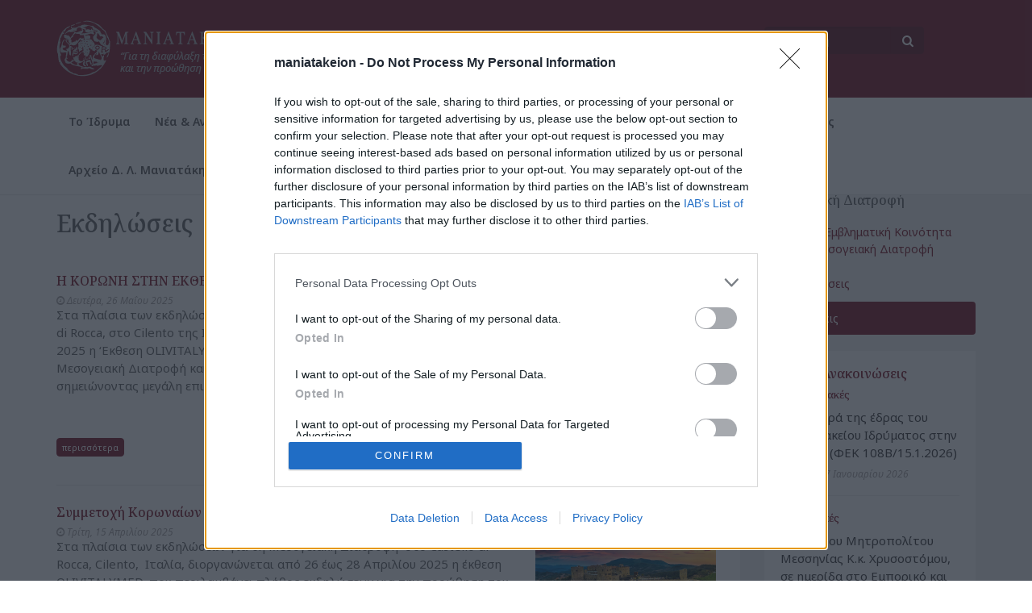

--- FILE ---
content_type: text/html; Charset=UTF-8
request_url: https://www.maniatakeion.gr/el/1/ekdilwseis-c34.html
body_size: 8976
content:
<!DOCTYPE html>
<html lang="el">
<head>
<title>Εκδηλώσεις - Μεσογειακή Διατροφή - Μανιατάκειον Ίδρυμα</title>
<meta name="keywords" content="Εκδηλώσεις,Μεσογειακή,Διατροφή,," />
<meta name="description" content="Εκδηλώσεις, Μεσογειακή Διατροφή, , , " />
<meta charset="utf-8">
<meta http-equiv="X-UA-Compatible" content="IE=edge">
<meta name="viewport" content="width=device-width, initial-scale=1">
<link rel="preconnect" href="https://fonts.googleapis.com">
<link rel="preconnect" href="https://fonts.gstatic.com" crossorigin>
<link href="https://fonts.googleapis.com/css2?family=Noto+Sans:ital,wght@0,100..900;1,100..900&family=Noto+Serif:ital,wght@0,100..900;1,100..900&display=swap" rel="stylesheet">
<link href="https://www.maniatakeion.gr/src/bootstrap.min.css" rel="stylesheet" type="text/css" media="all">
<link href="https://www.maniatakeion.gr/src/global.css?v=2,46" rel="stylesheet" type="text/css" media="all">
<link href="https://www.maniatakeion.gr/src/font-awesome-4.1.0/css/font-awesome.min.css" rel="stylesheet" type="text/css" media="all">
<!-- InMobi Choice. Consent Manager Tag v3.0 (for TCF 2.2) -->
<script type="text/javascript" async=true>
!function(){var o,e=window.location.hostname,t=document.createElement("script"),n=document.getElementsByTagName("script")[0],e="https://cmp.inmobi.com".concat("/choice/","bcxssC0BpKjPx","/",e,"/choice.js?tag_version=V3"),p=0;t.async=!0,t.type="text/javascript",t.src=e,n.parentNode.insertBefore(t,n),function(){for(var e,a="__tcfapiLocator",n=[],s=window;s;){try{if(s.frames[a]){e=s;break}}catch(e){}if(s===window.top)break;s=s.parent}e||(!function e(){var t,n=s.document,p=!!s.frames[a];return p||(n.body?((t=n.createElement("iframe")).style.cssText="display:none",t.name=a,n.body.appendChild(t)):setTimeout(e,5)),!p}(),s.__tcfapi=function(){var e,t=arguments;if(!t.length)return n;"setGdprApplies"===t[0]?3<t.length&&2===t[2]&&"boolean"==typeof t[3]&&(e=t[3],"function"==typeof t[2]&&t[2]("set",!0)):"ping"===t[0]?(e={gdprApplies:e,cmpLoaded:!1,cmpStatus:"stub"},"function"==typeof t[2]&&t[2](e)):("init"===t[0]&&"object"==typeof t[3]&&(t[3]=Object.assign(t[3],{tag_version:"V3"})),n.push(t))},s.addEventListener("message",function(n){var p="string"==typeof n.data,e={};try{e=p?JSON.parse(n.data):n.data}catch(e){}var a=e.__tcfapiCall;a&&window.__tcfapi(a.command,a.version,function(e,t){t={__tcfapiReturn:{returnValue:e,success:t,callId:a.callId}};p&&(t=JSON.stringify(t)),n&&n.source&&n.source.postMessage&&n.source.postMessage(t,"*")},a.parameter)},!1))}(),o=["2:tcfeuv2","6:uspv1","7:usnatv1","8:usca","9:usvav1","10:uscov1","11:usutv1","12:usctv1"],window.__gpp_addFrame=function(e){var t;window.frames[e]||(document.body?((t=document.createElement("iframe")).style.cssText="display:none",t.name=e,document.body.appendChild(t)):window.setTimeout(window.__gpp_addFrame,10,e))},window.__gpp_stub=function(){var e=arguments;if(__gpp.queue=__gpp.queue||[],__gpp.events=__gpp.events||[],!e.length||1==e.length&&"queue"==e[0])return __gpp.queue;if(1==e.length&&"events"==e[0])return __gpp.events;var t=e[0],n=1<e.length?e[1]:null,p=2<e.length?e[2]:null;if("ping"===t)n({gppVersion:"1.1",cmpStatus:"stub",cmpDisplayStatus:"hidden",signalStatus:"not ready",supportedAPIs:o,cmpId:10,sectionList:[],applicableSections:[-1],gppString:"",parsedSections:{}},!0);else if("addEventListener"===t){"lastId"in __gpp||(__gpp.lastId=0),__gpp.lastId++;var a=__gpp.lastId;__gpp.events.push({id:a,callback:n,parameter:p}),n({eventName:"listenerRegistered",listenerId:a,data:!0,pingData:{gppVersion:"1.1",cmpStatus:"stub",cmpDisplayStatus:"hidden",signalStatus:"not ready",supportedAPIs:o,cmpId:10,sectionList:[],applicableSections:[-1],gppString:"",parsedSections:{}}},!0)}else if("removeEventListener"===t){for(var s=!1,i=0;i<__gpp.events.length;i++)if(__gpp.events[i].id==p){__gpp.events.splice(i,1),s=!0;break}n({eventName:"listenerRemoved",listenerId:p,data:s,pingData:{gppVersion:"1.1",cmpStatus:"stub",cmpDisplayStatus:"hidden",signalStatus:"not ready",supportedAPIs:o,cmpId:10,sectionList:[],applicableSections:[-1],gppString:"",parsedSections:{}}},!0)}else"hasSection"===t?n(!1,!0):"getSection"===t||"getField"===t?n(null,!0):__gpp.queue.push([].slice.apply(e))},window.__gpp_msghandler=function(n){var p,a="string"==typeof n.data;try{var t=a?JSON.parse(n.data):n.data}catch(e){t=null}"object"==typeof t&&null!==t&&"__gppCall"in t&&(p=t.__gppCall,window.__gpp(p.command,function(e,t){t={__gppReturn:{returnValue:e,success:t,callId:p.callId}};n.source.postMessage(a?JSON.stringify(t):t,"*")},"parameter"in p?p.parameter:null,"version"in p?p.version:"1.1"))},"__gpp"in window&&"function"==typeof window.__gpp||(window.__gpp=window.__gpp_stub,window.addEventListener("message",window.__gpp_msghandler,!1),window.__gpp_addFrame("__gppLocator"));var a,s=function(){var e=arguments;typeof window.__uspapi!==s&&setTimeout(function(){void 0!==window.__uspapi&&window.__uspapi.apply(window.__uspapi,e)},500)};void 0===window.__uspapi&&(window.__uspapi=s,a=setInterval(function(){p++,window.__uspapi===s&&p<3?console.warn("USP is not accessible"):clearInterval(a)},6e3))}();
</script>
<!-- End InMobi Choice. Consent Manager Tag v3.0 (for TCF 2.2) -->
<!--[if lt IE 9]>
    <script src="https://oss.maxcdn.com/libs/html5shiv/3.7.0/html5shiv.js"></script>
    <script src="https://oss.maxcdn.com/libs/respond.js/1.4.2/respond.min.js"></script>
<![endif]-->
<!--script>
  (function(i,s,o,g,r,a,m){i['GoogleAnalyticsObject']=r;i[r]=i[r]||function(){
  (i[r].q=i[r].q||[]).push(arguments)},i[r].l=1*new Date();a=s.createElement(o),
  m=s.getElementsByTagName(o)[0];a.async=1;a.src=g;m.parentNode.insertBefore(a,m)
  })(window,document,'script','//www.google-analytics.com/analytics.js','ga');
  ga('create', 'UA-9244459-1', 'auto');
  ga('send', 'pageview');
</script-->
<!-- Google tag (gtag.js) -->
<script async src="https://www.googletagmanager.com/gtag/js?id=G-4XESSP8ZXE"></script>
<script>
  window.dataLayer = window.dataLayer || [];
  function gtag(){dataLayer.push(arguments);}
  gtag('js', new Date());
  gtag('config', 'G-4XESSP8ZXE');
</script>
</head>

<body class="pagebody">
    

    <nav class="navbar navbar-fixed-top navbar-me" role="navigation">
		<div class="navbar-header">
	        <div class="container">

                <div class="row">
                    <div class="col-xs-10 col-md-6">
                        <a class="navbar-brand" href="https://www.maniatakeion.gr/el/"><img src="https://www.maniatakeion.gr/img/logo-maniatakeion-el.png" class="img-responsive" /></a>
                    </div>
                    <div class="col-xs-2 col-md-3">
                        <div class="navbar-lang pull-right"><a href="https://www.maniatakeion.gr/en/1/events-c34.html"><img src="https://www.maniatakeion.gr/img/flag-en.png" />EN</a>
                        </div>
                    </div>
                    <div class="col-xs-8 col-md-3">
                        <form class="navbar-form" role="search" method="get" id="frmSearch" name="frmSearch" action="https://www.maniatakeion.gr/el/results.html" onSubmit="return CheckSearchFieldsEnter()">
                            <div class="form-group"><input type="text" class="form-control pull-left" placeholder="Αναζήτηση" name="q"><button type="submit" class="btn pull-right fa fa-search"></button></div>
                        </form>
                    </div>
                    <div class="col-xs-4">
                        <button type="button" class="navbar-toggle" data-toggle="collapse" data-target="#bs-navbar-collapse-1">
                            <span class="sr-only">Toggle navigation</span>
                            <span class="icon-bar"></span>
                            <span class="icon-bar"></span>
                            <span class="icon-bar"></span>
                        </button>
                    </div>
                </div>
            </div>
        </div>
        <div class="container">
			<div class="collapse navbar-collapse" id="bs-navbar-collapse-1"> <ul class="nav navbar-nav navbar-left"> <li class="dropdown"><a href="https://www.maniatakeion.gr/el/1/to-idryma-c1.html" title="Το Ίδρυμα" target="_self" class="dropdown-toggle" data-toggle="dropdown">Το Ίδρυμα</a> <ul class="dropdown-menu"> <li><a href="https://www.maniatakeion.gr/el/1/apostoli-orama-c11.html" title="Αποστολή - Όραμα" target="_self">Αποστολή - Όραμα</a></li><li><a href="https://www.maniatakeion.gr/el/1/idrytes-c12.html" title="Ιδρυτές" target="_self">Ιδρυτές</a></li><li><a href="https://www.maniatakeion.gr/el/1/dioikisi-c13.html" title="Διοίκηση" target="_self">Διοίκηση</a></li><li><a href="https://www.maniatakeion.gr/el/1/eidi-drasewn-c14.html" title="Είδη Δράσεων" target="_self">Είδη Δράσεων</a> <ul> <li><a href="https://www.maniatakeion.gr/el/1/politistikos-pylwnas-c28.html" title="Πολιτιστικός Πυλώνας" target="_self">Πολιτιστικός Πυλώνας</a></li><li><a href="https://www.maniatakeion.gr/el/1/koinwnikos-pylwnas-c29.html" title="Κοινωνικός Πυλώνας" target="_self">Κοινωνικός Πυλώνας</a></li><li><a href="https://www.maniatakeion.gr/el/1/anaptyxiakos-pylwnas-c30.html" title="Αναπτυξιακός Πυλώνας" target="_self">Αναπτυξιακός Πυλώνας</a></li></ul> </li><li><a href="https://www.maniatakeion.gr/el/landmarks.html" title="Ναοί και Τόποι Λατρείας του Δήμου Πύλου-Νέστορος" target="_self">Ναοί και Τόποι Λατρείας του Δήμου Πύλου-Νέστορος</a></li><li><a href="https://www.maniatakeion.gr/el/1/oikonomika-stoixeia-c36.html" title="Οικονομικά Στοιχεία" target="_self">Οικονομικά Στοιχεία</a></li><li><a href="https://www.maniatakeion.gr/el/1/ekthesi-pepragmenwn-c38.html" title="Έκθεση Πεπραγμένων" target="_self">Έκθεση Πεπραγμένων</a></li><li><a href="https://www.maniatakeion.gr/el/1/optikoakoystiko-arxeio-c15.html" title="Οπτικοακουστικό Αρχείο" target="_self">Οπτικοακουστικό Αρχείο</a> <ul> <li><a href="https://www.maniatakeion.gr/el/1/fwtografies-c31.html" title="Φωτογραφίες" target="_self">Φωτογραφίες</a></li><li><a href="https://www.maniatakeion.gr/el/1/gkravoyres-c32.html" title="Γκραβούρες" target="_self">Γκραβούρες</a></li><li><a href="https://www.maniatakeion.gr/el/1/video-c37.html" title="Βίντεο" target="_self">Βίντεο</a></li></ul> </li></ul> </li><li><a href="https://www.maniatakeion.gr/el/1/nea-anakoinwseis-c3.html" title="Νέα & Ανακοινώσεις" target="_self">Νέα & Ανακοινώσεις</a></li><li><a href="https://www.maniatakeion.gr/el/1/ekdilwseis-c4.html" title="Εκδηλώσεις" target="_self">Εκδηλώσεις</a></li><li><a href="https://www.maniatakeion.gr/el/1/mesogeiaki-diatrofi-c6.html" title="Μεσογειακή Διατροφή" target="_self">Μεσογειακή Διατροφή</a></li><li><a href="https://www.maniatakeion.gr/el/1/vivliothiki-c7.html" title="Βιβλιοθήκη" target="_self">Βιβλιοθήκη</a></li><li class="dropdown"><a href="https://www.maniatakeion.gr/el/1/programmata-c9.html" title="Προγράμματα" target="_self" class="dropdown-toggle" data-toggle="dropdown">Προγράμματα</a> <ul class="dropdown-menu"> <li><a href="https://www.maniatakeion.gr/el/1/evrwpako-programma-inherit-c39.html" title="Ευρωπαϊκό Πρόγραμμα InHeriT" target="_self">Ευρωπαϊκό Πρόγραμμα InHeriT</a></li><li><a href="https://www.maniatakeion.gr/el/1/evrwpaiko-programma-st-art-app-c27.html" title="Ευρωπαϊκό Πρόγραμμα ST-ART APP" target="_self">Ευρωπαϊκό Πρόγραμμα ST-ART APP</a></li></ul> </li><li class="dropdown"><a href="https://www.maniatakeion.gr/el/1/filoi-idrymatos-c2.html" title="Φίλοι Ιδρύματος" target="_self" class="dropdown-toggle" data-toggle="dropdown">Φίλοι Ιδρύματος</a> <ul class="dropdown-menu"> <li><a href="https://www.maniatakeion.gr/el/1/gine-filos-toy-idrymatos-c16.html" title="Γίνε Φίλος του Ιδρύματος" target="_self">Γίνε Φίλος του Ιδρύματος</a></li><li><a href="https://www.maniatakeion.gr/el/1/filoi-toy-idrymatos-forma-c17.html" title="Φόρμα" target="_self">Φόρμα</a></li></ul> </li><li><a href="https://www.maniatakeion.gr/el/1/arxeio-d-l-maniataki-c8.html" title="Αρχείο Δ. Λ. Μανιατάκη" target="_self">Αρχείο Δ. Λ. Μανιατάκη</a></li> </ul> </div>

        </div><!-- /.container -->
    </nav>

    <div class="container maincontainer">

        <div class="row">



            <!-- Content Column -->
            <div class="col-md-9">
			<div class="pagecontent">

                <ol class="breadcrumb">
                    <li><a href="https://www.maniatakeion.gr/el/">Αρχική</a></li> <li><a href="https://www.maniatakeion.gr/el/1/mesogeiaki-diatrofi-c6.html">Μεσογειακή Διατροφή</a></li> <li><a href="https://www.maniatakeion.gr/el/1/ekdilwseis-c34.html">Εκδηλώσεις</a></li>
                </ol>

                <h1 class="page-header">Εκδηλώσεις</h1>

<div class="row">
                                
                                    <div class="col-md-12 img-portfolio">
                                       
											<a href="https://www.maniatakeion.gr/el/i-korwni-stin-ekthesi-olivitaly-med-p582.html" class="img-portfolio-a"><img class="img-responsive img-hover" src="https://www.maniatakeion.gr/articlefiles/OLIVITALY_MED_APRIL_2025__1_.jpg" alt="Η ΚΟΡΩΝΗ  ΣΤΗΝ ΕΚΘΕΣΗ OLIVITALY MED" loading="lazy" /></a>
									   
                                        <div class="panel panel-default">
                                            <div class="panel-body">
                                        <h3><a href="https://www.maniatakeion.gr/el/i-korwni-stin-ekthesi-olivitaly-med-p582.html" title="Η ΚΟΡΩΝΗ  ΣΤΗΝ ΕΚΘΕΣΗ OLIVITALY MED">Η ΚΟΡΩΝΗ  ΣΤΗΝ ΕΚΘΕΣΗ OLIVITALY MED</a></h3>
                                        <p class="date"><i class="fa fa-clock-o"></i> Δευτέρα, 26 Μαΐου 2025</p>
                                            <p>Στα πλαίσια των εκδηλώσεων για τη Μεσογειακή Διατροφή στο Castello di Rocca, στο  Cilento της Ιταλίας, διοργανώθηκε από 26 έως 28 Απριλίου 2025 η ‘Εκθεση OLIVITALY MED,  με πλήθος εκδηλώσεων για τη Μεσογειακή Διατροφή και το εξαιρετικό παρθένο ελαιόλαδο, σημειώνοντας μεγάλη επιτυχία. <BR><BR><br /><a href="https://www.maniatakeion.gr/el/i-korwni-stin-ekthesi-olivitaly-med-p582.html" title="Η ΚΟΡΩΝΗ  ΣΤΗΝ ΕΚΘΕΣΗ OLIVITALY MED" class="btn btn-primary">περισσότερα</a></p>
                                        
	                                        </div>
                                        </div>
                                    </div>

							  </div><!-- /.row --><div class="row">
									
                                
                                    <div class="col-md-12 img-portfolio">
                                       
											<a href="https://www.maniatakeion.gr/el/symmetoxi-korwnaiwn-epaggelmatiwn-elaioladoy-stin-olivitaly-med-p579.html" class="img-portfolio-a"><img class="img-responsive img-hover" src="https://www.maniatakeion.gr/articlefiles/news/579-symmetoxi-korwnaiwn-epaggelmatiwn-elaioladoy-stin-olivitaly-med.jpg" alt="Συμμετοχή Κορωναίων Επαγγελματιών Ελαιολάδου στην Olivitaly Med" loading="lazy" /></a>
									   
                                        <div class="panel panel-default">
                                            <div class="panel-body">
                                        <h3><a href="https://www.maniatakeion.gr/el/symmetoxi-korwnaiwn-epaggelmatiwn-elaioladoy-stin-olivitaly-med-p579.html" title="Συμμετοχή Κορωναίων Επαγγελματιών Ελαιολάδου στην Olivitaly Med">Συμμετοχή Κορωναίων Επαγγελματιών Ελαιολάδου στην Olivitaly Med</a></h3>
                                        <p class="date"><i class="fa fa-clock-o"></i> Τρίτη, 15 Απριλίου 2025</p>
                                            <p>Στα πλαίσια των εκδηλώσεων για τη Μεσογειακή Διατροφή  στο Castello di Rocca, Cilento,  Ιταλία, διοργανώνεται από 26 έως 28 Απριλίου 2025 η έκθεση OLIVITALYMED, που περιλαμβάνει πλήθος εκδηλώσεων για την προώθηση του Εξαιρετικού Παρθένου Ελαιολάδου και της Μεσογειακής Διατροφής.<br /><a href="https://www.maniatakeion.gr/el/symmetoxi-korwnaiwn-epaggelmatiwn-elaioladoy-stin-olivitaly-med-p579.html" title="Συμμετοχή Κορωναίων Επαγγελματιών Ελαιολάδου στην Olivitaly Med" class="btn btn-primary">περισσότερα</a></p>
                                        
	                                        </div>
                                        </div>
                                    </div>

							  </div><!-- /.row --><div class="row">
									
                                
                                    <div class="col-md-12 img-portfolio">
                                       
											<a href="https://www.maniatakeion.gr/el/to-maniatakeion-idryma-stin-diakyvernitiki-diaskepsi-gia-tin-mesogeiaki-diatrofi-stin-kypro-p558.html" class="img-portfolio-a"><img class="img-responsive img-hover" src="https://www.maniatakeion.gr/img/1x1alpha.gif" alt="Το Μανιατάκειον Ίδρυμα στην Διακυβερνητική Διάσκεψη για την Μεσογειακή Διατροφή στην Κύπρο" loading="lazy" /></a>
									   
                                        <div class="panel panel-default">
                                            <div class="panel-body">
                                        <h3><a href="https://www.maniatakeion.gr/el/to-maniatakeion-idryma-stin-diakyvernitiki-diaskepsi-gia-tin-mesogeiaki-diatrofi-stin-kypro-p558.html" title="Το Μανιατάκειον Ίδρυμα στην Διακυβερνητική Διάσκεψη για την Μεσογειακή Διατροφή στην Κύπρο">Το Μανιατάκειον Ίδρυμα στην Διακυβερνητική Διάσκεψη για την Μεσογειακή Διατροφή στην Κύπρο</a></h3>
                                        <p class="date"><i class="fa fa-clock-o"></i> Τρίτη, 5 Δεκεμβρίου 2023</p>
                                            <p>Στις 1η και 2η  Δεκεμβρίου 2023 πραγματοποιήθηκε στον Αγρό της Κύπρου (Εμβληματική Κοινότητα της Κύπρου),  η Διακυβερνητική Διάσκεψη των χωρών που ενέγραψαν τη Μεσογειακή Διατροφή στον Αντιπροσωπευτικό Κατάλογο της Άυλης Πολιτιστικής Κληρονομιάς της Ανθρωπότητας της UNESCO.<br /><a href="https://www.maniatakeion.gr/el/to-maniatakeion-idryma-stin-diakyvernitiki-diaskepsi-gia-tin-mesogeiaki-diatrofi-stin-kypro-p558.html" title="Το Μανιατάκειον Ίδρυμα στην Διακυβερνητική Διάσκεψη για την Μεσογειακή Διατροφή στην Κύπρο" class="btn btn-primary">περισσότερα</a></p>
                                        
	                                        </div>
                                        </div>
                                    </div>

							  </div><!-- /.row --><div class="row">
									
                                
                                    <div class="col-md-12 img-portfolio">
                                       
											<a href="https://www.maniatakeion.gr/el/to-mellon-ths-mesogeiakhs-diatrophis-sthn-italikh-presveia-p409.html" class="img-portfolio-a"><img class="img-responsive img-hover" src="https://www.maniatakeion.gr/img/1x1alpha.gif" alt="«Το Μέλλον της Μεσογειακής Διατροφής» στην Ιταλική Πρεσβεία με την συνεργασία του Μανιατακείου Ιδρύματος" loading="lazy" /></a>
									   
                                        <div class="panel panel-default">
                                            <div class="panel-body">
                                        <h3><a href="https://www.maniatakeion.gr/el/to-mellon-ths-mesogeiakhs-diatrophis-sthn-italikh-presveia-p409.html" title="«Το Μέλλον της Μεσογειακής Διατροφής» στην Ιταλική Πρεσβεία με την συνεργασία του Μανιατακείου Ιδρύματος">«Το Μέλλον της Μεσογειακής Διατροφής» στην Ιταλική Πρεσβεία με την συνεργασία του Μανιατακείου Ιδρύματος</a></h3>
                                        <p class="date"><i class="fa fa-clock-o"></i> Τετάρτη, 28 Νοεμβρίου 2018</p>
                                            <p>Με πρωτοβουλία της Πρεσβείας της Ιταλίας στην Ελλάδα και την συνεργασία του Μανιατακείου Ιδρύματος πραγματοποιήθηκε την Παρασκευή 23 Νοεμβρίου 2018 στην Πρεσβεία της Ιταλίας εκδήλωση με θέμα «The future of the Mediterranean Diet» με στόχο την προώθηση της Μεσογειακής Διατροφής. 
 Ο Πρέσβης κ. Efisio Luigi Marras στην σύντομη ομιλία του αναφέρθηκε στην Εβδομάδα Ιταλικής Κουζίνας στον Κόσμο, η οποία πραγματοποιείται για 3η συνεχή χρονιά προωθώντας την ιταλική γαστρονομική παράδοση και τις μοναδικές <br /><a href="https://www.maniatakeion.gr/el/to-mellon-ths-mesogeiakhs-diatrophis-sthn-italikh-presveia-p409.html" title="«Το Μέλλον της Μεσογειακής Διατροφής» στην Ιταλική Πρεσβεία με την συνεργασία του Μανιατακείου Ιδρύματος" class="btn btn-primary">περισσότερα</a></p>
                                        
	                                        </div>
                                        </div>
                                    </div>

							  </div><!-- /.row --><div class="row">
									
                                
                                    <div class="col-md-12 img-portfolio">
                                       
											<a href="https://www.maniatakeion.gr/el/messiniaki-kai-italiki-gastronomia-apo-thn-arxaiothta-p343.html" class="img-portfolio-a"><img class="img-responsive img-hover" src="https://www.maniatakeion.gr/img/1x1alpha.gif" alt="Μεσσηνιακή Και Ιταλική Γαστρονομία από την Αρχαιότητα μέχρι Σήμερα" loading="lazy" /></a>
									   
                                        <div class="panel panel-default">
                                            <div class="panel-body">
                                        <h3><a href="https://www.maniatakeion.gr/el/messiniaki-kai-italiki-gastronomia-apo-thn-arxaiothta-p343.html" title="Μεσσηνιακή Και Ιταλική Γαστρονομία από την Αρχαιότητα μέχρι Σήμερα">Μεσσηνιακή Και Ιταλική Γαστρονομία από την Αρχαιότητα μέχρι Σήμερα</a></h3>
                                        <p class="date"><i class="fa fa-clock-o"></i> Παρασκευή, 25 Νοεμβρίου 2016</p>
                                            <p>Με πρωτοβουλία της Πρεσβείας της Ιταλίας και τη συνεργασία του Μανιατακείου Ιδρύματος πραγματοποιήθηκαν δύο εκδηλώσεις στην Πρεσβεία της Ιταλίας και στην Ιταλική Αρχαιολογική Σχολή Αθηνών με στόχο την προώθηση της Ιταλικής και της Μεσσηνιακής Γαστρονομίας. 
 Η πρώτη εκδήλωση πραγματοποιήθηκε την Παρασκευή 18 Νοεμβρίου 2016 στην Πρεσβεία της Ιταλίας με θέμα «Μεσσηνιακή και Ιταλική γαστρονομία». Ο Πρέσβης κύριος Efisio Luigi Marras στη σύντομη ομιλία του αναφέρθηκε στην πρωτοβουλία διάδοσης και ανάδειξης <br /><a href="https://www.maniatakeion.gr/el/messiniaki-kai-italiki-gastronomia-apo-thn-arxaiothta-p343.html" title="Μεσσηνιακή Και Ιταλική Γαστρονομία από την Αρχαιότητα μέχρι Σήμερα" class="btn btn-primary">περισσότερα</a></p>
                                        
	                                        </div>
                                        </div>
                                    </div>

							  </div><!-- /.row --><div class="row">
									
                                
                                    <div class="col-md-12 img-portfolio">
                                       
											<a href="https://www.maniatakeion.gr/el/to-diktyo-elaioparagwgwn-xwrwn-mesogeioy-recomed-stin-korwni-p208.html" class="img-portfolio-a"><img class="img-responsive img-hover" src="https://www.maniatakeion.gr/articlefiles/f_all_21_6_2014-small.jpg" alt="Το Δίκτυο Ελαιοπαραγωγών Χωρών Μεσογείου – ReCOMed στην Κορώνη" loading="lazy" /></a>
									   
                                        <div class="panel panel-default">
                                            <div class="panel-body">
                                        <h3><a href="https://www.maniatakeion.gr/el/to-diktyo-elaioparagwgwn-xwrwn-mesogeioy-recomed-stin-korwni-p208.html" title="Το Δίκτυο Ελαιοπαραγωγών Χωρών Μεσογείου – ReCOMed στην Κορώνη">Το Δίκτυο Ελαιοπαραγωγών Χωρών Μεσογείου – ReCOMed στην Κορώνη</a></h3>
                                        <p class="date"><i class="fa fa-clock-o"></i> Δευτέρα, 30 Ιουνίου 2014</p>
                                            <p>Με επιτυχία ολοκληρώθηκαν στην Κορώνη οι εργασίες της Ετήσιας Συνάντησης του Δικτύου Ελαιοπαραγωγών Χωρών Μεσογείου - ReCOMed, η οποία πραγματοποιήθηκε  στις 21 & 22 Ιουνίου 2014 στη  Μεσσηνία.<br /><a href="https://www.maniatakeion.gr/el/to-diktyo-elaioparagwgwn-xwrwn-mesogeioy-recomed-stin-korwni-p208.html" title="Το Δίκτυο Ελαιοπαραγωγών Χωρών Μεσογείου – ReCOMed στην Κορώνη" class="btn btn-primary">περισσότερα</a></p>
                                        
	                                        </div>
                                        </div>
                                    </div>

							  </div><!-- /.row --><div class="row">
									
                                
                                    <div class="col-md-12 img-portfolio">
                                       
											<a href="https://www.maniatakeion.gr/el/draseis-diethnopoiisis-tis-mesogeiakis-diatrofis-stin-korwni-apo-to-maniatakeion-idryma-me-ti-synergasia-toy-college-year-in-athens-p205.html" class="img-portfolio-a"><img class="img-responsive img-hover" src="https://www.maniatakeion.gr/articlefiles/f_all_16_6_2014-small.jpg" alt="Δράσεις Διεθνοποίησης της Μεσογειακής Διατροφής στην Κορώνη από το Μανιατάκειον Ίδρυμα με τη Συνεργασία του College Year In Athens" loading="lazy" /></a>
									   
                                        <div class="panel panel-default">
                                            <div class="panel-body">
                                        <h3><a href="https://www.maniatakeion.gr/el/draseis-diethnopoiisis-tis-mesogeiakis-diatrofis-stin-korwni-apo-to-maniatakeion-idryma-me-ti-synergasia-toy-college-year-in-athens-p205.html" title="Δράσεις Διεθνοποίησης της Μεσογειακής Διατροφής στην Κορώνη από το Μανιατάκειον Ίδρυμα με τη Συνεργασία του College Year In Athens">Δράσεις Διεθνοποίησης της Μεσογειακής Διατροφής στην Κορώνη από το Μανιατάκειον Ίδρυμα με τη Συνεργασία του College Year In Athens</a></h3>
                                        <p class="date"><i class="fa fa-clock-o"></i> Τρίτη, 17 Ιουνίου 2014</p>
                                            <p>Το Μανιατάκειον Ίδρυμα, σε συνέχεια των δράσεων διεθνοποίησης της Μεσογειακής Διατροφής και σε συνεργασία με το College Year in Athens, φιλοξενεί 24 φοιτητές από τις Η.Π.Α. στην Κορώνη για μια εβδομάδα, στα πλαίσια του καλοκαιρινού τμήματος με τίτλο «Ανθρωπολογία της διατροφής στην Ελλάδα: Μεσογειακή Διατροφή» που οργάνωσε το College Year in Athens το οποίο έχει διάρκεια από τις 26 Μαΐου μέχρι τις 21 Ιουνίου.<br /><a href="https://www.maniatakeion.gr/el/draseis-diethnopoiisis-tis-mesogeiakis-diatrofis-stin-korwni-apo-to-maniatakeion-idryma-me-ti-synergasia-toy-college-year-in-athens-p205.html" title="Δράσεις Διεθνοποίησης της Μεσογειακής Διατροφής στην Κορώνη από το Μανιατάκειον Ίδρυμα με τη Συνεργασία του College Year In Athens" class="btn btn-primary">περισσότερα</a></p>
                                        
	                                        </div>
                                        </div>
                                    </div>

							  </div><!-- /.row --><div class="row">
									
                                
                                    <div class="col-md-12 img-portfolio">
                                       
											<a href="https://www.maniatakeion.gr/el/omilia-tis-antwnias-trixopoyloy-kathigitrias-proliptikis-iatrikis-diatrofologias-sto-maniatakeion-idryma-p88.html" class="img-portfolio-a"><img class="img-responsive img-hover" src="https://www.maniatakeion.gr/img/1x1alpha.gif" alt="Ομιλία της Αντωνίας Τριχοπούλου Καθηγήτριας Προληπτικής Ιατρικής & Διατροφολογίας στο Μανιατάκειον Ίδρυμα" loading="lazy" /></a>
									   
                                        <div class="panel panel-default">
                                            <div class="panel-body">
                                        <h3><a href="https://www.maniatakeion.gr/el/omilia-tis-antwnias-trixopoyloy-kathigitrias-proliptikis-iatrikis-diatrofologias-sto-maniatakeion-idryma-p88.html" title="Ομιλία της Αντωνίας Τριχοπούλου Καθηγήτριας Προληπτικής Ιατρικής & Διατροφολογίας στο Μανιατάκειον Ίδρυμα">Ομιλία της Αντωνίας Τριχοπούλου Καθηγήτριας Προληπτικής Ιατρικής & Διατροφολογίας στο Μανιατάκειον Ίδρυμα</a></h3>
                                        <p class="date"><i class="fa fa-clock-o"></i> Παρασκευή, 4 Νοεμβρίου 2011</p>
                                            <p>Με επιτυχία εγκαινιάστηκε το πρόγραμμα διαλέξεων από διακεκριμένους επιστήμονες του Μανιατακείου Ιδρύματος την Πέμπτη 3 Νοεμβρίου 2011. Η πρώτη διάλεξη υπήρξε πρωτοβουλία του μέλους του Διοικητικού Συμβουλίου του Μανιατακείου Ιδρύματος Καθηγητή Andrea Nanetti, ο οποίος έχει αναλάβει τον σχεδιασμό και την υλοποίηση του πολιτιστικού τομέα του ιδρύματος, σε συνεργασία με το College Year in Athens.<br /><a href="https://www.maniatakeion.gr/el/omilia-tis-antwnias-trixopoyloy-kathigitrias-proliptikis-iatrikis-diatrofologias-sto-maniatakeion-idryma-p88.html" title="Ομιλία της Αντωνίας Τριχοπούλου Καθηγήτριας Προληπτικής Ιατρικής & Διατροφολογίας στο Μανιατάκειον Ίδρυμα" class="btn btn-primary">περισσότερα</a></p>
                                        
	                                        </div>
                                        </div>
                                    </div>

							  </div><!-- /.row -->
									
                
                <div class="clearfix"></div>

                
                    
				<div class="spacer"></div>
			</div>
            </div>


			<div class="pagesidebar">
            <!-- Sidebar Column -->
            <div class="col-md-3">

				<h3>Μεσογειακή Διατροφή</h3>

				    <ul class="nav nav-pills nav-stacked">
<li><a href="https://www.maniatakeion.gr/el/1/korwni-emvlimatiki-koinotita-gia-ti-mesogeiaki-diatrofi-c24.html" title="Κορώνη: Εμβληματική Κοινότητα για τη Μεσογειακή Διατροφή">Κορώνη: Εμβληματική Κοινότητα για τη Μεσογειακή Διατροφή</a></li>
<li><a href="https://www.maniatakeion.gr/el/1/anakoinwseis-c33.html" title="Ανακοινώσεις">Ανακοινώσεις</a></li>
<li class="active"><a href="https://www.maniatakeion.gr/el/1/ekdilwseis-c34.html" title="Εκδηλώσεις">Εκδηλώσεις</a></li>

					</ul>


		<div class="spacer"></div>

			
                    <div class="panel panel-default">
                        <div class="panel-body">
                            <h3><a href="https://www.maniatakeion.gr/el/1/nea-anakoinwseis-c3.html" title="Νέα & Ανακοινώσεις">Νέα & Ανακοινώσεις</a></h3>
                    
                            <h6><a href="https://www.maniatakeion.gr/el/1/anaptyxiakes-c20.html" title="Αναπτυξιακές">Αναπτυξιακές</a></h6>
                            <p><a href="https://www.maniatakeion.gr/el/metafora-tis-edras-toy-maniatakeioy-idrymatos-stin-korwni-fek-108v1512026-p604.html" title="Μεταφορά της έδρας του  Μανιατακείου Ιδρύματος στην Κορώνη  (ΦΕΚ 108Β/15.1.2026)">Μεταφορά της έδρας του  Μανιατακείου Ιδρύματος στην Κορώνη  (ΦΕΚ 108Β/15.1.2026)</a></p>
                            <p class="date"><i class="fa fa-clock-o"></i> Τρίτη, 27 Ιανουαρίου 2026</p><hr />
                            <h6><a href="https://www.maniatakeion.gr/el/1/koinwnikes-c19.html" title="Κοινωνικές">Κοινωνικές</a></h6>
                            <p><a href="https://www.maniatakeion.gr/el/omilia-toy-mitropoliti-messinias-kk-xrysostomoy-se-imerida-sto-emporiko-kai-viomixaniko-epimelitirio-athinwn-anadimosiefsi-arthroy-apo-tin-ilektroniki-efimerida-pronewsgr-111225-p603.html" title="Ομιλία του Μητροπολίτου Μεσσηνίας Κ.κ. Χρυσοστόμου, σε ημερίδα στο Εμπορικό και Βιομηχανικό Επιμελητήριο Αθηνών. Αναδημοσίευση άρθρου από την ηλεκτρονική εφημερίδα pronews.gr 11.12.25">Ομιλία του Μητροπολίτου Μεσσηνίας Κ.κ. Χρυσοστόμου, σε ημερίδα στο Εμπορικό και Βιομηχανικό Επιμελητήριο Αθηνών. Αναδημοσίευση άρθρου από την ηλεκτρονική εφημερίδα pronews.gr 11.12.25</a></p>
                            <p class="date"><i class="fa fa-clock-o"></i> Τρίτη, 16 Δεκεμβρίου 2025</p>
                        </div>
                    </div>
                
                    <div class="panel panel-default">
                        <div class="panel-body">
                            <h3><a href="https://www.maniatakeion.gr/el/1/ekdilwseis-c4.html" title="Εκδηλώσεις">Εκδηλώσεις</a></h3>
                    
                            <h6><a href="https://www.maniatakeion.gr/el/1/politistikes-c21.html" title="Πολιτιστικές">Πολιτιστικές</a></h6>
                            <p><a href="https://www.maniatakeion.gr/el/anadromiki-ekthesi-zwgrafikis-tis-gerda-kazakou-sto-maniatakeion-idryma-stin-korwni-p594.html" title="Αναδρομική Έκθεση Ζωγραφικής της Gerda Kazakou  στο Μανιατάκειον Ίδρυμα στην Κορώνη">Αναδρομική Έκθεση Ζωγραφικής της Gerda Kazakou  στο Μανιατάκειον Ίδρυμα στην Κορώνη</a></p>
                            <p class="date"><i class="fa fa-clock-o"></i> Κυριακή, 19 Οκτωβρίου 2025</p><hr />
                            <h6><a href="https://www.maniatakeion.gr/el/1/politistikes-c21.html" title="Πολιτιστικές">Πολιτιστικές</a></h6>
                            <p><a href="https://www.maniatakeion.gr/el/vradia-afierwmeni-ston-filellinismo-sto-maniatakeion-idryma-stin-korwni-p592.html" title="Βραδιά αφιερωμένη στον Φιλελληνισμό στο Μανιατάκειον Ίδρυμα στην Κορώνη">Βραδιά αφιερωμένη στον Φιλελληνισμό στο Μανιατάκειον Ίδρυμα στην Κορώνη</a></p>
                            <p class="date"><i class="fa fa-clock-o"></i> Πέμπτη, 28 Αυγούστου 2025</p>
                        </div>
                    </div>
                

            </div>
			</div>


        </div><!-- /.row -->

	</div><!-- /.container -->

    <footer>
	    <div class="container">
            <div class="row">
                <div class="col-xs-12 col-sm-1">
					<img src="https://www.maniatakeion.gr/img/logo-footer.png" class="img-responsive" />
				</div>
				<div class="col-xs-12 col-sm-9">
                    <p><a href="https://www.maniatakeion.gr/el/">Αρχική</a> | <a href="https://www.maniatakeion.gr/el/1/epikoinwnia-c10.html" title="Επικοινωνία">Επικοινωνία</a> | <a href="https://www.maniatakeion.gr/el/1/oroi-xrisis-c35.html" title="Όροι Χρήσης">Όροι Χρήσης</a> | <a href="https://www.maniatakeion.gr/el/1/politiki-aporritoy-c40.html" title="Πολιτική Απορρήτου">Πολιτική Απορρήτου</a></p>
                    <p>Copyright &copy; Μανιατάκειον Ίδρυμα 2008-2026<br /><a href="https://www.theratron.gr" title="Website by Theratron" target="_blank">Website by Theratron</a></p>
                </div>
				<div class="col-xs-12 col-sm-2">
					<a href="https://www.youtube.com/channel/UCK4bXlRidJ38eNsHj5gIGyQ" target="_blank" rel="noopener" class="social"><i class="fa fa-youtube"></i></a>
				</div>
            </div>
    	</div>
    </footer>
    <!--script src="https://www.maniatakeion.gr/src/jquery-1.11.0.js"></script-->
    <script src="https://ajax.googleapis.com/ajax/libs/jquery/1.8.3/jquery.min.js"></script>
    <script src="https://www.maniatakeion.gr/src/bootstrap.min.js"></script>
    <script src="https://ajax.googleapis.com/ajax/libs/jqueryui/1.8/jquery-ui.min.js"></script>
	
    <script>
    $('.carousel').carousel({
        interval: 5000 //changes the speed
    })
    </script>
	<script type="text/javascript">
    function is_touch_device() {return (('ontouchstart' in window) || (navigator.MaxTouchPoints > 0) || (navigator.msMaxTouchPoints > 0));}
    if (!is_touch_device()) {$('.dropdown-toggle').addClass('disabled');}
    </script>
	
	<script type="text/javascript">
	//Fixed navbar
	$(window).scroll(function() {
		if($(this).scrollTop()>100) {
			$(".navbar-me").addClass("fixed-me");
			$("body").addClass("bodypad");
		} else {
			$(".navbar-me").removeClass("fixed-me");
			$("body").removeClass("bodypad");
		}
	});
    </script>



<script defer src="https://static.cloudflareinsights.com/beacon.min.js/vcd15cbe7772f49c399c6a5babf22c1241717689176015" integrity="sha512-ZpsOmlRQV6y907TI0dKBHq9Md29nnaEIPlkf84rnaERnq6zvWvPUqr2ft8M1aS28oN72PdrCzSjY4U6VaAw1EQ==" data-cf-beacon='{"version":"2024.11.0","token":"f0fcff960d0f4c2c9ef6d4ab29d8c7c8","r":1,"server_timing":{"name":{"cfCacheStatus":true,"cfEdge":true,"cfExtPri":true,"cfL4":true,"cfOrigin":true,"cfSpeedBrain":true},"location_startswith":null}}' crossorigin="anonymous"></script>
</body>
</html>

--- FILE ---
content_type: text/css
request_url: https://www.maniatakeion.gr/src/global.css?v=2,46
body_size: 2965
content:
/* Global Styles */
html,body {height: 100%;}
body {
    padding-top: 220px; /* Required padding for .navbar-fixed-top. Remove if using .navbar-static-top. Change if height of navigation changes. */
	font-family: 'Noto Sans', sans-serif;
	color:#666;
	line-height: 1.5;
	background:#f4f4f2;
}

.spacer{clear:both;height:20px;}

.navbar{background:#fff;font-size:14px;border-color:#e6e6e8;}

.navbar-header{float:none;background:#7d1b2a; padding-top:25px;}
.navbar-brand, .navbar-lang {padding-top:0;padding-bottom:25px;padding-left:0;height:95px;color:#fff;}
.navbar-lang {padding-top:15px;}
.navbar-lang a, .navbar-lang a:hover{color:#fff;text-transform:uppercase;}
.navbar-lang a img{margin-right:5px;}

.navbar-nav > li > a{padding:20px 6px 20px 6px;color:#5e5b5b;font-weight:600;font-size:14px;}
@media (min-width: 992px) {
    .navbar-nav>li>a {
		font-size: 13px;
    }
}
@media (min-width: 1200px) {
    .navbar-nav>li>a {
		font-size: 14px;
    }
}

.navbar-toggle{border-color:#a7a9ac;margin-right:0;}
.navbar-toggle .icon-bar {background-color:#fff;}

.navbar-form{border:0;box-shadow:none;padding:0;}
.navbar-form .form-group{width:198px;}
.navbar-form .form-control{background:#651824;border:1px solid #651824;color:#fff;font-size:13px;border-radius:4px 0 0 4px;width:158px;margin:0;}
.navbar-form .form-control::-moz-placeholder, .navbar-form .form-control:-ms-input-placeholder, .navbar-form .form-control::-webkit-input-placeholder{background:#651824;border:1px solid #651824;color:#fff;font-size:13px;border-radius:4px 0 0 4px;width:158px;margin:0;}
.navbar-form .fa{background:#651824;border:1px solid #651824;color:#fff;font-size:13px;border-radius:4px 0 0 4px;width:158px;margin:0;}
.navbar-form .fa{font-size:15px;height:34px;border-radius:0 4px 4px 0;width:40px;}
.navbar-form .fa.pull-right {margin:0;}

.navbar-collapse {background:#fff;}

.dropdown-menu > li ul {margin:0;padding:0;list-style:none;font-size:13px;}
.dropdown-menu > li ul li {margin:0;padding:0;}
.dropdown-menu > li ul li > a {display: block;padding: 5px 30px 10px 40px; }
.dropdown-menu > li ul li > a:hover, .dropdown-menu > li li > a:focus {text-decoration:none;}


.breadcrumb {background:none;margin-bottom: 20px;padding:0; font-size:13px; color:#a4a0a4;}
.breadcrumb a{color:#a4a0a4;}

h1,h2,h3,h4,h5,h6{font-family: 'Noto Serif', serif;color:#666;}
h1{font-size:30px; line-height:1.2;}
h2{font-size:24px;}
h3{font-size:16px;}
h4{font-size:15px;}
h5{font-size:14px;}
h6{font-size:13px;}

.page-header {border-bottom: 0;margin: 20px 0 10px 0;padding-bottom: 10px;}
.lead {font-family: 'Noto Serif', serif;color:#666;font-size: 15px;font-weight: 400;font-style: italic;line-height: 1.6;margin-bottom: 20px; text-align:justify;}
.pagephoto{margin-bottom:30px;}
.date {color:#a8a3a3;font-size: 13px;font-style:italic;line-height: 1.4;}

a {color: #7d1b2a;}
a:hover, a:focus {color: #651824;}

.article{text-align:justify;}
.article img{margin:0 15px;max-width:100%;height:auto;}
.article ul, .article ol{margin-left:25px;}

.img-portfolio {
    /*margin-bottom: 30px;*/
}
.img-portfolio a img{width:100%;}
.img-hover:hover {
    opacity: 0.8;
}
.img-photos {
	margin-bottom: 30px;
	max-height:280px;
	overflow:hidden;
}

.col-md-12.img-portfolio a.img-portfolio-a img{height:150px;width:auto;float:right;margin-left:20px;margin-top:25px;}

.nav-stacked ul{display:none;list-style:none;font-size:13px;}
.nav-stacked ul.active{display:block;}
.nav-stacked > li ul li {margin:5px 0 5px 25px; list-style:disc;}
.nav-stacked > li ul li.active a{color:#666;}

.nav-pills > li.active > a, .nav-pills > li.active > a:hover, .nav-pills > li.active > a:focus {background-color: #7d1b2a;}

.panel {background-color: #fff;border: 0; border-radius:0;box-shadow: none;font-size:13px;}
.panel h3{margin-top:0;}
.panel .date {font-size:12px;line-height:1.0;}
.panel p a {color:#3d3b3b;}

.col-md-9 .panel {border-bottom: solid 1px #eee; margin-bottom:0; padding:10px 0;}
.col-md-9 .panel .panel-body{padding:15px 0;}

.pagination > .active > a, .pagination > .active > span, .pagination > .active > a:hover, .pagination > .active > span:hover, .pagination > .active > a:focus, .pagination > .active > span:focus {background-color: #7d1b2a;border-color: #7d1b2a;}
.pagination > li > a, .pagination > li > span {color: #7d1b2a;}
.pagination > li > a:hover, .pagination > li > span:hover, .pagination > li > a:focus, .pagination > li > span:focus {color: #7d1b2a;}

.carousel-indicators{bottom: 0;}
.carousel-caption{background: transparent url('../img/trans-magenta.png') repeat 0 0;bottom:0;left:0;right:0; padding-top:5px;}
.carousel-caption h4{font-size:17px;}
.carousel-caption h4, .carousel-caption p, .carousel-caption a{color:#fff;}
.carousel-caption p{font-style:italic;}

.panel-banner{font-size:14px;font-weight:bold;}
.panel-banner img{width:99px;height:90px;float:left;margin-right:20px;}
.panel-banner-mediet{background:#7d1b2a;color:#fff;}
.panel-banner-mediet a{color:#fff;}
.panel-banner-latest{font-weight:normal;}

.btn-default {background-color: #7d1b2a;border-color: #7d1b2a;color: #fff;}
.panel a.btn-primary, .panel a:hover.btn-primary {background-color: #7d1b2a;border-color: #7d1b2a;color: #fff;font-size: 11px;margin-top: 10px;padding: 3px 6px;}
.panel a:hover.btn-primary {opacity: 0.8;}

/* Footer Styles */
footer {margin:0; background:#e6e6df; padding:30px 0 40px 0; font-size:13px;}

footer .container{/*background: transparent url('../img/logo-footer.png') no-repeat 0 0;padding:0 0 0 80px;*/}

footer a.social{border-radius:50%;padding:0 5px 0 4px;text-align:center;float:right;margin-right:5px;font-size:32px;width:48px;display:block;}
footer a.social[href*='youtube.com'] {color:#c4302b;background:#fff;}
footer a.social:hover[href*='youtube.com'] {color:#fff;background:#c4302b;}

/* Responsive Styles */
@media(min-width:1200px) {
	.navbar-nav > li > a{padding:20px 15px;}
}

@media(max-width:991px) {
	body {background:#fff;}
	.customer-img,.img-related {margin-bottom: 30px;}
}

@media(max-width:767px) {
	.img-portfolio {margin-bottom: 15px;}	
	header.carousel .carousel {height: 70%;}

	.navbar-form {margin-left:0;margin-right:0;padding-bottom:0;padding-top:0;}
	.navbar-brand, .navbar-lang {height:75px;}
	
	footer a.social{float:none;}
}

@media (min-width: 992px) {
	.dropdown-menu .sub-menu {left:100%;position:absolute;top:0;visibility:hidden;}
	.dropdown-menu li:hover .sub-menu {visibility:visible;}
	.dropdown:hover .dropdown-menu {display: block;}
	.dropdown:hover>a.dropdown-toggle {background:#eee;}

	.dropdown-menu {background-color: #7d1b2a;border: 1px solid #7d1b2a;border-radius:0;box-shadow: 0 6px 12px rgba(0, 0, 0, 0.176);font-size: 13px;margin: 2px 0 0;min-width: 200px;padding:0;}
	.dropdown-menu > li {border-bottom:solid 1px #5a131e;}
	.dropdown-menu > li > a {color: #a8a3a3;display: block;padding: 15px 20px; }
	.dropdown-menu > li > a:hover, .dropdown-menu > li > a:focus {color:#fff;background-color:#7d1b2a;}


	.dropdown-menu > li ul {margin:-5px 0 0 0;padding:0;list-style:none;font-size:12px;}
	.dropdown-menu > li ul li {margin:0;padding:0;}
	.dropdown-menu > li ul li > a {color: #a8a3a3;display: block;padding: 0 30px 10px 30px; }
	.dropdown-menu > li ul li > a:hover, .dropdown-menu > li li > a:focus {color:#fff;background-color:#7d1b2a; text-decoration:none;}

	.pagebody{background: #fff url('../img/bg-page.png') repeat-y 50% 0;padding-top: 181px;}
	.pagecontent{background:#fff;padding-right:30px;padding-top:39px;min-height:1340px;}
	.pagesidebar{padding-top:39px;}
}

@media (max-width: 440px) {
	.col-md-12.img-portfolio a.img-portfolio-a img {float:none;height:auto;margin-left:0;margin-top:0;width:auto;}
	.navbar-form .form-group {width: 148px;}
	.navbar-form .form-control {width: 108px;}
	.navbar-brand, .navbar-lang {height:65px;}
}


/*Nov 2021 changes new header and home*/

body {padding-top: 182px;}

@media(max-width:991px) {
	body {padding-top: 171px;}
}

@media(max-width:767px) {
	body {padding-top: 141px;}
}

.carousel-inner>.item{/*max-height:600px;*/}
.carousel-inner>.item>img,.carousel-inner>.item>a>img{width:100%;}
.carousel-caption{padding:10px 20% 50px;}
.carousel-caption a{color:#fff;}
.carousel-indicators {bottom: 10px;}
.carousel-control .glyphicon-chevron-left, .carousel-control .glyphicon-chevron-right, .carousel-control .icon-prev, .carousel-control .icon-next {font-size: 60px;margin-top: -60px;}

@media(max-width:767px) {
	.carousel-caption{position:relative;padding:10px 5% 50px;}
	.carousel-caption h2{font-size:16px;}
	.carousel-caption p{display:none;}
}

.img-hover{transition: all 0.5s;}

.thumb{display:block;width:100%;overflow:hidden;}
.thumb img{width:100%;background-image:radial-gradient(#ffffff,#e9e9ea);}

.objectfit{-o-object-fit: contain;object-fit: contain;}

.panel-shadow{box-shadow: 0px 0px 15px 0px rgba(0, 0, 0, 0.1);}
.panel {margin-bottom:30px;}
.panel-body{padding:20px;min-height:162px;}
.panel-body h6{margin-top:0;}
.panel-body p{font-size:15px;}
.panel-body p.date{margin-bottom:0;}

.panel-banner-mediet .panel-body{min-height:auto;}

/*Fixed header & navbar*/
.fixed-me, .navbar-me, .navbar-header, .navbar-header .navbar-brand, .navbar-header .navbar-lang, .navbar-header .navbar-brand img{transition: all 0.5s ;}

.fixed-me{background-color:#fff !important;padding: 0px  !important;position: fixed;top:0;z-index:888;width: 100%;}
.navbar-me{top: 0px;border-radius: 0px;}

.fixed-me .navbar-header{padding-top: 15px;}

.fixed-me .navbar-header .navbar-brand, .fixed-me .navbar-header .navbar-lang {height:50px;}
.fixed-me .navbar-header .navbar-brand img{height:35px;}

.fixed-me .navbar-header .navbar-lang {padding-top:5px;}
.fixed-me .navbar-header .navbar-form {margin-top:0;}

.bodypad{padding-top:182px;}


.card{position:relative;width: 100%;height: 172px;overflow: hidden;margin-bottom:20px;}
.card img{width:100%;margin-top:-15%;}
.card a{display:block;position:absolute;bottom:0;left:0;width:100%;padding:10px 20px;font-size:16px;font-weight:700;background:#7d1b2a;color:#fff;}

.divider {position: relative;overflow: hidden;margin: 35px 0;color: #ccc;width: 100%;}
.divider i {position: relative;width: 18px;height: 18px;line-height: 1;font-size: 18px!important;text-align: center;}
.divider.divider-center.divider-short:before, .divider.divider-center:before, .divider:after {content: '';position: absolute;width: 100%;top: 8px;left: 30px;height: 0;border-top: 1px solid #ccc;}
.divider.divider-center, .divider.divider-center.divider-short {text-align: center;}
.divider.divider-center:before {left: -50%!important;right: 0;margin-left: -20px;}
.divider.divider-center:after {left: 50%!important;right: 0;margin-left: 20px;}

.pb-0{padding-bottom:0;}
.pt-0{padding-top:0;}

.mt-0{margin-top:0;}
.mb-0{margin-bottom:0;}

@media(max-width:991px) {
	.maincontainer{margin-top:20px;}
}

.panel-heading.panel-heading-landmarks {
    padding: 10px 15px 10px 0;
	background-color: #fff;
}
.panel-body.panel-body-landmarks {
    padding: 0;
    max-height: 300px;
	overflow-y: scroll;
}

.panel-title a{
  position: relative;
}
.panel-title a::after {
  content: "\f106";
  color: #333;
  top: -2px;
  right: 0px;
  position: absolute;
  font-family: "FontAwesome"
}
.panel-title a.collapsed::after {
  content: "\f107";
}
.panel-heading.panel-heading-landmarks {
  padding: 0;
}
.panel-heading-landmarks .panel-title a{
  padding: 10px 15px;
  display: block;
  color:#651824;
}
.panel-heading-landmarks .panel-title a.collapsed{
  color:#333;
}
.panel-heading-landmarks .panel-title a:hover{
  text-decoration:none;
  color:#651824;
}
.panel-heading-landmarks .panel-title a::after {
  top: 10px;
  right: 15px;
}